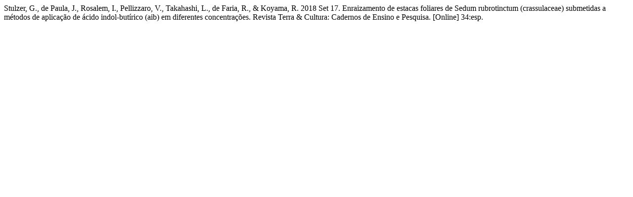

--- FILE ---
content_type: text/html; charset=UTF-8
request_url: http://periodicos.unifil.br/index.php/Revistateste/article/cite/509/CbeCitationPlugin
body_size: 376
content:
		Stulzer, G., 		de Paula, J., 		Rosalem, I., 		Pellizzaro, V., 		Takahashi, L., 		de Faria, R., &amp; 		Koyama, R.
2018 Set 17.  Enraizamento de estacas foliares de Sedum rubrotinctum (crassulaceae) submetidas a métodos de aplicação de ácido indol-butírico (aib) em diferentes concentrações. Revista Terra &amp; Cultura: Cadernos de Ensino e Pesquisa. [Online] 34:esp.